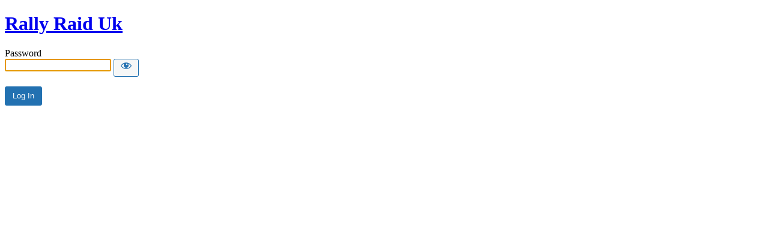

--- FILE ---
content_type: text/html; charset=UTF-8
request_url: https://rallyraid.co.uk/?password-protected=login&redirect_to=https%3A%2F%2Frallyraid.co.uk%2F
body_size: 1729
content:
<!DOCTYPE html>
<html xmlns="http://www.w3.org/1999/xhtml" lang="en-US">
<head>

<meta http-equiv="Content-Type" content="text/html; charset=UTF-8" />
<title>Rally Raid Uk</title>

<link rel='stylesheet' id='dashicons-css' href='https://rallyraid.co.uk/wp-includes/css/dashicons.min.css?ver=6.9' media='all' />
<link rel='stylesheet' id='buttons-css' href='https://rallyraid.co.uk/wp-includes/css/buttons.min.css?ver=6.9' media='all' />
<link rel='stylesheet' id='forms-css' href='https://rallyraid.co.uk/wp-admin/css/forms.min.css?ver=6.9' media='all' />
<link rel='stylesheet' id='l10n-css' href='https://rallyraid.co.uk/wp-admin/css/l10n.min.css?ver=6.9' media='all' />
<link rel='stylesheet' id='login-css' href='https://rallyraid.co.uk/wp-admin/css/login.min.css?ver=6.9' media='all' />

<style media="screen">
#login_error, .login .message, #loginform { margin-bottom: 20px; }
.password-protected-text-below { display: inline-block; text-align: center; margin-top: 30px;}
.password-protected-text-above { text-align: center; margin-bottom: 10px;}
</style>

<meta name='robots' content='max-image-preview:large, noindex, follow' />
<link rel="icon" href="https://rallyraid.co.uk/wp-content/uploads/2022/04/cropped-rruk-ico-32x32.jpg" sizes="32x32" />
<link rel="icon" href="https://rallyraid.co.uk/wp-content/uploads/2022/04/cropped-rruk-ico-192x192.jpg" sizes="192x192" />
<link rel="apple-touch-icon" href="https://rallyraid.co.uk/wp-content/uploads/2022/04/cropped-rruk-ico-180x180.jpg" />
<meta name="msapplication-TileImage" content="https://rallyraid.co.uk/wp-content/uploads/2022/04/cropped-rruk-ico-270x270.jpg" />
		<meta name="viewport" content="width=device-width" />
		
</head>
<body class="login login-password-protected login-action-password-protected-login wp-core-ui">

<div id="login">
	<h1 class="wp-login-logo" id="password-protected-logo"><a href="https://rallyraid.co.uk/" title="Rally Raid Uk">Rally Raid Uk</a></h1>
	
	
	<form tabindex="0" name="loginform" id="loginform" action="https://rallyraid.co.uk/?password-protected=login&#038;redirect_to=https%3A%2F%2Frallyraid.co.uk%2F" method="post">

        <p>
                    </p>

        <!--
		We are removing this field PP-245
             <p>
                <label for="password_protected_pass">Password</label>
                <input type="password" name="password_protected_pwd" id="password_protected_pass" class="input" value="" size="20" tabindex="20" autocomplete="false" />
            </p>
        -->

        <div class="user-pass-wrap">
            <label for="password_protected_pass">Password</label>
            <div class="wp-pwd">
                <input
                    id="password_protected_pass"
                    class="input password-input"
                    type="password"
                    name="password_protected_pwd"
                    value=""
                    size="20"
                    autocomplete="false"
                    spellcheck="false"
                    required
                    tabindex="100"
                >
                <button
                    id="pp-hide-show-password"
                    class="button button-secondary hide-if-no-js wp-hide-pw"
                    type="button"
                    data-toggle="0"
                    aria-label="Show password"
                    tabindex="101"
                >
                    <span class="dashicons dashicons-visibility" aria-hidden="true"></span>
                </button>
            </div>
        </div>

						
		<p class="submit">
			<input
                type="submit"
                name="wp-submit"
                id="wp-submit"
                class="button button-primary button-large"
                value="Log In"
                tabindex="103"
            />
			<input type="hidden" name="password_protected_cookie_test" value="1" />
			<input type="hidden" name="password-protected" value="login" />
			<input type="hidden" name="redirect_to" value="https://rallyraid.co.uk/" />
		</p>

        <div style="display: table;clear: both;"></div>

        <p>
		            </p>

	</form>

	
</div>

<script>
try{document.getElementById('password_protected_pass').focus();}catch(e){}
if(typeof wpOnload=='function')wpOnload();
try{let s=document.getElementById("pp-hide-show-password");s.addEventListener("click",function(e){e.preventDefault();let t=document.getElementById("password_protected_pass");"password"===t.type?(t.type="text",s.innerHTML='<span class="dashicons dashicons-hidden" aria-hidden="true"></span>'):(t.type="password",s.innerHTML='<span class="dashicons dashicons-visibility" aria-hidden="true"></span>')})}catch(e){}
</script>

			<script>
			/(trident|msie)/i.test(navigator.userAgent)&&document.getElementById&&window.addEventListener&&window.addEventListener("hashchange",function(){var t,e=location.hash.substring(1);/^[A-z0-9_-]+$/.test(e)&&(t=document.getElementById(e))&&(/^(?:a|select|input|button|textarea)$/i.test(t.tagName)||(t.tabIndex=-1),t.focus())},!1);
			</script>
							<script async data-category="statistics"
						src="https://www.googletagmanager.com/gtag/js?id=UA-11997704-1"></script><!-- Statistics script Complianz GDPR/CCPA -->
						<script type="text/plain"							data-category="statistics">window['gtag_enable_tcf_support'] = false;
window.dataLayer = window.dataLayer || [];
function gtag(){dataLayer.push(arguments);}
gtag('js', new Date());
gtag('config', 'UA-11997704-1', {
	cookie_flags:'secure;samesite=none',
	'anonymize_ip': true
});
</script>
<div class="clear"></div>


</body>
</html>
